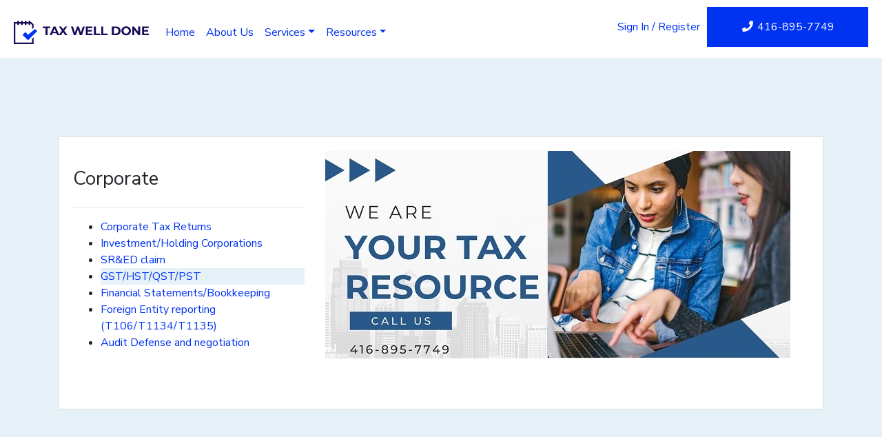

--- FILE ---
content_type: text/html; charset=UTF-8
request_url: https://www.taxwelldone.com/services/corporate/hst.php
body_size: 3306
content:
<!doctype html>
<html lang="en">
  <head>
 	<title>Tax Well Done - GST/HST/QST/PST</title>
	<meta http-equiv="X-UA-Compatible" content="IE=edge">
	<meta charset="utf-8">
	<meta name="viewport" content="width=device-width, initial-scale=1">
	<meta name="description" content="Accurate, easy, secure tax preparation. Get your Canadian tax return done fast online by professionals.">
	<meta name="keywords" content="Tax, Taxes, Tax Refund, Tax Preparation, Online Tax Filing Canada, Income Tax Canada, Personal Tax Return Canada, Tax Return, Tax Filing Service, E-file">
	<link rel="apple-touch-icon" sizes="180x180" href="/icons/apple-touch-icon.png">
	<link rel="icon" type="image/png" sizes="32x32" href="/icons/favicon-32x32.png">
	<link rel="icon" type="image/png" sizes="16x16" href="/icons/favicon-16x16.png">
	<link rel="manifest" href="/icons/site.webmanifest">
	<link rel="mask-icon" href="/icons/safari-pinned-tab.svg" color="#5bbad5">
	<link rel="shortcut icon" href="/icons/favicon.ico">
	<meta name="msapplication-TileColor" content="#da532c">
	<meta name="msapplication-config" content="/icons/browserconfig.xml">
	<meta name="theme-color" content="#ffffff">

	<link href="https://fonts.googleapis.com/css?family=Nunito+Sans:400,600,700&display=swap" rel="stylesheet">
    <link href="../../assets/fonts/font-awesome/css/all.min.css"  rel="stylesheet"  type="text/css"  />
    <link href="../../assets/css/app.min.css" rel="stylesheet" />

	<!-- Global site tag (gtag.js) - Google Analytics -->
	<script async src="https://www.googletagmanager.com/gtag/js?id=UA-160627819-1"></script>
	<script>
	  window.dataLayer = window.dataLayer || [];
	  function gtag(){dataLayer.push(arguments);}
	  gtag('js', new Date());

	  gtag('config', 'UA-160627819-1');
	</script>

  </head>
	<body>

	<a name="top"></a>



<header class="">


    <nav class="navbar mb-large fixed-navbar navbar-expand-lg fixed-top">
        <a class="navbar-brand" href="/home.php"><img src="../assets/img/TWD.svg"></a>



        <button class="navbar-toggler collapsed" type="button" data-toggle="collapse" data-target="#navbarMainSite" aria-controls="navbarMainSite" aria-expanded="false" aria-label="Toggle navigation">
            <span class="navbar-toggler-icon"></span>
            <div class="menu-text text-sm" style=" font-size:14px;">Menu</div>
        </button>

        <div class="collapse navbar-collapse" id="navbarMainSite">
            <ul class="navbar-nav mr-auto">
                <li class="nav-item active">
                    <a class="nav-link" href="/home.php">Home</a>
                </li>
                <li class="nav-item active">
                    <a class="nav-link" href="/about.php">About Us</a>
                </li>
                <li class="nav-item dropdown">
                    <a class="nav-link dropdown-toggle" href="#" id="dropdownServices" data-toggle="dropdown" aria-haspopup="true" aria-expanded="false">Services</a>
                    <div class="dropdown-menu" aria-labelledby="dropdownServices">
                    <a class="dropdown-item" href="/services/personal/">Personal</a>
                    <a class="dropdown-item" href="/services/corporate/">Corporate</a>
                    <a class="dropdown-item" href="/services/other/noprofit.php">Other</a>
                    </div>
                </li>

                <li class="nav-item dropdown">
                    <a class="nav-link dropdown-toggle" href="#" id="dropdownResources" data-toggle="dropdown" aria-haspopup="true" aria-expanded="false">Resources</a>
                    <div class="dropdown-menu" aria-labelledby="dropdownResources">
                    <a class="dropdown-item" href="http://abouttax.ca/index.php" target="_blank">Blog</a>
                    <a class="dropdown-item" href="/podcast">Podcast</a>
                    <a class="dropdown-item" href="/links.php">Useful links</a>
                    </div>
                </li>
            </ul>
                        <nav>
                <ul class="navbar__nav-list">
                    <li class="navbar__nav-item">
                        <a href="https://app.taxwelldone.com/signin.php" class="">Sign In / Register</a>
                    </li>
                    <li class="navbar__nav-item">
                    <a href="tel:416-895-7749" class="text-white btn btn-primary py-3 px-5 d-inline-block mx-auto ">
                        <i class="fa fa-fw fa-phone"></i>
                        416-895-7749</a><!--br><i class="fa fa-fw fa-email"></i><a href="mailto:admin@taxwelldone.com" class="text-white btn btn-primary py-1 px-6 d-inline-block mx-auto ">admin@taxwelldone.com</a-->
                    </li>
                </ul>
            </nav>
                    </div>
    </nav>
</header>




<div class="containerModal">
    <div class="modal fade" id="MyModalContact" role="dialog">
        <div class="modal-dialog modal-lg">
            <div class="modal-content">
                <div class="modal-header">
                    <button type="button" class="close" data-dismiss="modal">&times;</button>
                </div>
                <div class="modal-body">
                </div>
                <div class="modal-footer">
                    <button type="button" class="btn btn-default" data-dismiss="modal">Close</button>
                </div>
            </div>
        </div>
    </div>
</div>


<div class="page" id="main">

	<main role="main">


	<section id="" class="py-5 ">
			<div class="container">
				<div class="row">
					<div class="col-md-12">
						<div class="card">
							<div class="card-body">
								<div class="row">
									<div class="col-md-12 col-lg-4 mb-5"><br>
										<h2 class="h3 mb-4">Corporate</h2>
										<hr>
										<ul>
											<li><a href="index.php">Corporate Tax Returns</a></li>
											<li><a href="investment.php">Investment/Holding Corporations</a></li>
											<li><a href="sred.php">SR&ED claim</a></li>
											<li style="background-color: #E6F1F8;"><a href="hst.php">GST/HST/QST/PST</a></li>
											<li><a href="bookkeeping.php">Financial Statements/Bookkeeping</a></li>
											<li><a href="foreign.php">Foreign Entity reporting (T106/T1134/T1135)</a></li>
											<li><a href="auditdefense.php">Audit Defense and negotiation</a></li>
										</ul>
									</div>
									<div class="cpl-md-12 col-lg-8">
										<a  href="tel:416-895-7749"> <img class="img-fluid" alt="call us" src="../../assets/img/taxresource.jpg"></a>
									</div>
								</div>
							</div>
						</div>
					</div>
				</div>                    
			</div>
		</section>

		<section class="bg-white mt-4 pt-5">
			<div class="container">
				<div class="row mt-3">
					<div class="col-12 mb-3 text-center">
						<h1>GST/HST/QST/PST</h1>
					</div>
				</div>
				<div class="row">
					<div class="col-9 mx-auto mb-5 ">
					<p>Our fully trained tax specialists will ensure all your commodity tax returns are prepared and filed on time, along with any required exemptions and elections. We can also assist with registration for GST/HST/QST/PST as well as requesting specific rulings for your unique cituation.</p>
					
					</div>
				</div>
			</div>
		</section>


     

		<section id="" class="bg-white py-5 ">
    <div class="container">
        <div class="help-box-call row row-eq-height mb-5 py-4 text-white bg-primary">
            <div class="col-md-8 pl-5">
                <h3>Let us help you</h3>
            </div>
            <div class="col-md-4 call-btn">
                <a href="tel:416-895-7749" class="btn btn-white bg-white text-blue py-3 px-3 d-inline-block mx-auto ">
                    <i class="fa fa-fw fa-phone"></i>
                    416-895-7749 (call or text)</a>
                    
            </div>
        </div>
    </div>
</section></main>
<section class="bg-footer bg-light fat-footer py-3">
<div class="container">
    <div class="row">
        <div class="col-lg-4">
            <div class="mt-4">
                <img src="../../assets/img/TWD.svg" height="35">
                
                <div class="footer-social mt-4">
                    <h5>Connect with us</h5>
                    <ul class="list-inline mb-0 ">
                        <li class="list-inline-item ">
                            <a target="_blank" href="https://www.facebook.com/taxpreparation.canada'"><i class="fab fa-facebook"></i></a>
                        </li>
                        <li class="list-inline-item">
                            <a target="_blank" href="https://www.instagram.com/taxwelldone/"><i class="fab fa-instagram"></i></a>
                        </li>
                        <li class="list-inline-item">
                            <a target="_blank" href="https://www.youtube.com/channel/UC-ur4INyQkaEvDAJFthW5hg"><i class="fab fa-youtube"></i></a>
                        </li>
                        <li class="list-inline-item">
                            <a target="_blank" href="https://www.yelp.com/biz/tax-well-done-toronto"><i class="fab fa-yelp"></i></a>
                        </li>
                    </ul>
                </div>
            </div>
        </div>

        <div class="col-lg-7 offset-lg-1">
            <div class="row">
                <div class="col-lg-4">
                    <div class="mt-4 ps-0 ps-lg-5">
                        <h5 class="">Services</h5>
                        <ul class="list-unstyled footer-link mt-3">
                            <li><a href="/services/">All offerings</a></li>
                            <li><a href="/services/personal/">Personal</a></li>
                            <li><a href="/services/corporate/">Corporate</a></li>
                            <li><a href="/services//other/noprofit.php">Other</a></li>
                        </ul>
                    </div>
                </div>

                <div class="col-lg-4">
                    <div class="mt-4">
                        <h5 class="">Resources</h5>
                        <ul class="list-unstyled footer-link mt-3">
                            <li><a href="http://abouttax.ca/index.php" target="_blank">Blog</a></li>
                            <li><a href="/podcast" target="_blank">Podcast</a></li>
                            <li><a href="/links.php">Useful links</a></li>
                            <li><a href="/about.php">About Us</a></li>
                            <li><a href="https://app.taxwelldone.com/signin.php">Sign In / Register</a></li>
                        </ul>
                    </div>
                </div>

                
                <div class="col-lg-4">
                    <div class="mt-4 ps-0 ps-lg-5">
                        <h5>Contact</h5>
                        <p><a href="tel:416-895-7749"><i class="fa fa-fw fa-phone"></i>
                            416-895-7749</a></p>
                    </div>
                </div>
            </div>
        </div>
    </div>
</div>
</section>



<footer id="footer">
<div class="container">
    <div class="col-md-12 text-center">
        <p>

            Tax Well Done - 2022<br><a href="/privacy.php" class="modal-contact"
                style="color: #ffffff;text-decoration: underline;">Privacy Policy</a> | <a href="/termsofuse.php"
                style="color: #ffffff;text-decoration: underline;" class="modal-contact">Terms of Use</a> | <a
                href="/confidentiality-statement.php" style="color: #ffffff;text-decoration: underline;"
                class="modal-contact">Confidentiality Statement</a></p>
    </div>
</div>
</footer>    </div>




<script src="/assets/js/vendor/jquery.min.js"></script>
<script src="/assets/js/vendor/popper.min.js"></script>
<script src="/assets/js/vendor/bootstrap.min.js"></script>
<script src="/assets/js/vendor/plugins.min.js"></script>
<script src="/assets/js/app.min.js"></script>
<script>
	$('.modal-contact').on('click', function(e){
		e.preventDefault();
		$('#MyModalContact').modal('show').find('.modal-content').load($(this).attr('href'));
	});
</script>

</body>
</html>


--- FILE ---
content_type: image/svg+xml
request_url: https://www.taxwelldone.com/assets/img/TWD.svg
body_size: 1058
content:
<svg xmlns="http://www.w3.org/2000/svg" xmlns:xlink="http://www.w3.org/1999/xlink" viewBox="0 0 195.93 34"><defs><style>.cls-1{fill:#0033f1;}.cls-2{fill:#170a57;}</style><symbol id="To_Do" data-name="To Do" viewBox="0 0 63.9 64"><polygon points="23.98 38.75 23.98 38.75 23.98 38.75 23.98 38.75"/><polygon class="cls-1" points="31.86 30.87 23.98 38.75 38.82 53.59 63.9 28.52 58.17 22.68 38.98 38.62 31.86 30.87"/><path class="cls-2" d="M50,60H4V8H9.46V10.1a2,2,0,0,0,2,2H12a2,2,0,0,0,2-2V8h5.85V10.1a2,2,0,0,0,2,2h.5a2,2,0,0,0,2-2V8h5.85V10.1a2,2,0,0,0,2,2h.5a2,2,0,0,0,2-2V8H40.5V10.1a2,2,0,0,0,2,2H43a2,2,0,0,0,2-2V8h1.19L50,11.77V23l4-3.32V10.09L47.83,4H45V2a2,2,0,0,0-2-2h-.5a2,2,0,0,0-2,2V4H34.66V2a2,2,0,0,0-2-2h-.5a2,2,0,0,0-2,2V4H24.31V2a2,2,0,0,0-2-2h-.5a2,2,0,0,0-2,2V4H14V2a2,2,0,0,0-2-2h-.5a2,2,0,0,0-2,2V4H0V64H54V45.48l-4,4Z"/></symbol></defs><title>Asset 1</title><g id="Layer_2" data-name="Layer 2"><g id="Layer_2-2" data-name="Layer 2"><path class="cls-2" d="M46,10.82H42V8.44H53v2.38H49V21H46Z"/><path class="cls-2" d="M62,18.34H56.12L55,21H52l5.62-12.6h2.88L66.15,21H63.09Zm-.91-2.21-2-4.83-2,4.83Z"/><path class="cls-2" d="M74.5,21l-3-4.37-3,4.37H65.13l4.66-6.41L65.36,8.44h3.31l2.9,4.09,2.84-4.09h3.15l-4.39,6.08L77.87,21Z"/><path class="cls-2" d="M103.05,8.44,98.93,21H95.8L93,12.51,90.16,21H87.05L82.91,8.44h3l2.85,8.86,3-8.86h2.7l2.88,8.93,2.93-8.93Z"/><path class="cls-2" d="M114.17,18.7V21h-9.75V8.44h9.52v2.34h-6.62v2.74h5.85v2.26h-5.85V18.7Z"/><path class="cls-2" d="M116.24,8.44h2.92V18.66h6.32V21h-9.24Z"/><path class="cls-2" d="M126.86,8.44h2.92V18.66h6.32V21h-9.24Z"/><path class="cls-2" d="M142.33,8.44h5.72a8.08,8.08,0,0,1,3.63.78,5.88,5.88,0,0,1,2.44,2.21,6.13,6.13,0,0,1,.88,3.31,6.13,6.13,0,0,1-.88,3.31,5.81,5.81,0,0,1-2.44,2.21,8.08,8.08,0,0,1-3.63.78h-5.72Zm5.58,10.21a4.21,4.21,0,0,0,3-1.06A3.71,3.71,0,0,0,152,14.74a3.71,3.71,0,0,0-1.12-2.85,4.25,4.25,0,0,0-3-1.06h-2.67v7.82Z"/><path class="cls-2" d="M159.51,20.41A6.23,6.23,0,0,1,157,18.08a6.39,6.39,0,0,1-.89-3.34A6.39,6.39,0,0,1,157,11.4a6.23,6.23,0,0,1,2.47-2.33,7.75,7.75,0,0,1,7.06,0,6.42,6.42,0,0,1,0,11.34,7.75,7.75,0,0,1-7.06,0Zm5.55-2.15a3.66,3.66,0,0,0,1.41-1.43,4.23,4.23,0,0,0,.51-2.09,4.23,4.23,0,0,0-.51-2.09,3.66,3.66,0,0,0-1.41-1.43,4.24,4.24,0,0,0-4,0,3.75,3.75,0,0,0-1.42,1.43,4.23,4.23,0,0,0-.51,2.09,4.23,4.23,0,0,0,.51,2.09A3.75,3.75,0,0,0,161,18.26a4.24,4.24,0,0,0,4,0Z"/><path class="cls-2" d="M183.44,8.44V21H181l-6.28-7.65V21h-2.88V8.44h2.41l6.27,7.65V8.44Z"/><path class="cls-2" d="M195.93,18.7V21h-9.76V8.44h9.52v2.34h-6.62v2.74h5.85v2.26h-5.85V18.7Z"/><use width="63.9" height="64" transform="scale(0.53 0.53)" xlink:href="#To_Do"/></g></g></svg>

--- FILE ---
content_type: image/svg+xml
request_url: https://www.taxwelldone.com/services/assets/img/TWD.svg
body_size: 1058
content:
<svg xmlns="http://www.w3.org/2000/svg" xmlns:xlink="http://www.w3.org/1999/xlink" viewBox="0 0 195.93 34"><defs><style>.cls-1{fill:#0033f1;}.cls-2{fill:#170a57;}</style><symbol id="To_Do" data-name="To Do" viewBox="0 0 63.9 64"><polygon points="23.98 38.75 23.98 38.75 23.98 38.75 23.98 38.75"/><polygon class="cls-1" points="31.86 30.87 23.98 38.75 38.82 53.59 63.9 28.52 58.17 22.68 38.98 38.62 31.86 30.87"/><path class="cls-2" d="M50,60H4V8H9.46V10.1a2,2,0,0,0,2,2H12a2,2,0,0,0,2-2V8h5.85V10.1a2,2,0,0,0,2,2h.5a2,2,0,0,0,2-2V8h5.85V10.1a2,2,0,0,0,2,2h.5a2,2,0,0,0,2-2V8H40.5V10.1a2,2,0,0,0,2,2H43a2,2,0,0,0,2-2V8h1.19L50,11.77V23l4-3.32V10.09L47.83,4H45V2a2,2,0,0,0-2-2h-.5a2,2,0,0,0-2,2V4H34.66V2a2,2,0,0,0-2-2h-.5a2,2,0,0,0-2,2V4H24.31V2a2,2,0,0,0-2-2h-.5a2,2,0,0,0-2,2V4H14V2a2,2,0,0,0-2-2h-.5a2,2,0,0,0-2,2V4H0V64H54V45.48l-4,4Z"/></symbol></defs><title>Asset 1</title><g id="Layer_2" data-name="Layer 2"><g id="Layer_2-2" data-name="Layer 2"><path class="cls-2" d="M46,10.82H42V8.44H53v2.38H49V21H46Z"/><path class="cls-2" d="M62,18.34H56.12L55,21H52l5.62-12.6h2.88L66.15,21H63.09Zm-.91-2.21-2-4.83-2,4.83Z"/><path class="cls-2" d="M74.5,21l-3-4.37-3,4.37H65.13l4.66-6.41L65.36,8.44h3.31l2.9,4.09,2.84-4.09h3.15l-4.39,6.08L77.87,21Z"/><path class="cls-2" d="M103.05,8.44,98.93,21H95.8L93,12.51,90.16,21H87.05L82.91,8.44h3l2.85,8.86,3-8.86h2.7l2.88,8.93,2.93-8.93Z"/><path class="cls-2" d="M114.17,18.7V21h-9.75V8.44h9.52v2.34h-6.62v2.74h5.85v2.26h-5.85V18.7Z"/><path class="cls-2" d="M116.24,8.44h2.92V18.66h6.32V21h-9.24Z"/><path class="cls-2" d="M126.86,8.44h2.92V18.66h6.32V21h-9.24Z"/><path class="cls-2" d="M142.33,8.44h5.72a8.08,8.08,0,0,1,3.63.78,5.88,5.88,0,0,1,2.44,2.21,6.13,6.13,0,0,1,.88,3.31,6.13,6.13,0,0,1-.88,3.31,5.81,5.81,0,0,1-2.44,2.21,8.08,8.08,0,0,1-3.63.78h-5.72Zm5.58,10.21a4.21,4.21,0,0,0,3-1.06A3.71,3.71,0,0,0,152,14.74a3.71,3.71,0,0,0-1.12-2.85,4.25,4.25,0,0,0-3-1.06h-2.67v7.82Z"/><path class="cls-2" d="M159.51,20.41A6.23,6.23,0,0,1,157,18.08a6.39,6.39,0,0,1-.89-3.34A6.39,6.39,0,0,1,157,11.4a6.23,6.23,0,0,1,2.47-2.33,7.75,7.75,0,0,1,7.06,0,6.42,6.42,0,0,1,0,11.34,7.75,7.75,0,0,1-7.06,0Zm5.55-2.15a3.66,3.66,0,0,0,1.41-1.43,4.23,4.23,0,0,0,.51-2.09,4.23,4.23,0,0,0-.51-2.09,3.66,3.66,0,0,0-1.41-1.43,4.24,4.24,0,0,0-4,0,3.75,3.75,0,0,0-1.42,1.43,4.23,4.23,0,0,0-.51,2.09,4.23,4.23,0,0,0,.51,2.09A3.75,3.75,0,0,0,161,18.26a4.24,4.24,0,0,0,4,0Z"/><path class="cls-2" d="M183.44,8.44V21H181l-6.28-7.65V21h-2.88V8.44h2.41l6.27,7.65V8.44Z"/><path class="cls-2" d="M195.93,18.7V21h-9.76V8.44h9.52v2.34h-6.62v2.74h5.85v2.26h-5.85V18.7Z"/><use width="63.9" height="64" transform="scale(0.53 0.53)" xlink:href="#To_Do"/></g></g></svg>

--- FILE ---
content_type: application/javascript
request_url: https://www.taxwelldone.com/assets/js/app.min.js
body_size: 332
content:
var app = {
  init: function () {
    app.scrollToPosition();
  },
  scrollToPosition: function () {
    $(".scroll_to").click(function (o) {
      var t = $(this).attr("href"),
        i = $(t).offset();
      $("html, body")
        .stop()
        .animate({ scrollTop: i.top - 110 }, 500),
        o.preventDefault();
    });
  },
};
$("document").ready(function () {
  app.init(), 0 < $(".dropify").length && $(".dropify").dropify();
});

$(function () {
  "use strict";

  $('[data-toggle="offcanvas"]').on("click", function () {
    $(".offcanvas-collapse").toggleClass("open");
  });
});


--- FILE ---
content_type: application/javascript
request_url: https://www.taxwelldone.com/assets/js/vendor/plugins.min.js
body_size: 3088
content:
/*!
 * =============================================================
 * dropify v0.2.1 - Override your input files with style.
 * https://github.com/JeremyFagis/dropify
 *
 * (c) 2016 - Jeremy FAGIS <jeremy@fagis.fr> (http://fagis.fr)
 * =============================================================
 */

!function(e,i){"function"==typeof define&&define.amd?define(["jquery"],i):"object"==typeof exports?module.exports=i(require("jquery")):e.Dropify=i(e.jQuery)}(this,function(e){function i(i,t){if(window.File&&window.FileReader&&window.FileList&&window.Blob){var s={defaultFile:"",maxFileSize:0,minWidth:0,maxWidth:0,minHeight:0,maxHeight:0,showRemove:!0,showLoader:!0,showErrors:!0,errorTimeout:3e3,errorsPosition:"overlay",imgFileExtensions:["png","jpg","jpeg","gif","bmp"],maxFileSizePreview:"5M",allowedFormats:["portrait","square","landscape"],allowedFileExtensions:["*"],messages:{"default":"Drag and drop files here or click to select from directory AND click Upload button",replace:"Drag and drop or click to replace",remove:"Remove",error:"Ooops, something wrong appended."},error:{fileSize:"The file size is too big ({{ value }} max).",minWidth:"The image width is too small ({{ value }}}px min).",maxWidth:"The image width is too big ({{ value }}}px max).",minHeight:"The image height is too small ({{ value }}}px min).",maxHeight:"The image height is too big ({{ value }}px max).",imageFormat:"The image format is not allowed ({{ value }} only).",fileExtension:"The file is not allowed ({{ value }} only)."},tpl:{wrap:'<div class="dropify-wrapper"></div>',loader:'<div class="dropify-loader"></div>',message:'<div class="dropify-message"><span class="file-icon" /> <p>{{ default }}</p></div>',preview:'<div class="dropify-preview"><span class="dropify-render"></span><div class="dropify-infos"><div class="dropify-infos-inner"><p class="dropify-infos-message">{{ replace }}</p></div></div></div>',filename:'<p class="dropify-filename"><span class="file-icon"></span> <span class="dropify-filename-inner"></span></p>',clearButton:'<button type="button" class="dropify-clear">{{ remove }}</button>',errorLine:'<p class="dropify-error">{{ error }}</p>',errorsContainer:'<div class="dropify-errors-container"><ul></ul></div>'}};this.element=i,this.input=e(this.element),this.wrapper=null,this.preview=null,this.filenameWrapper=null,this.settings=e.extend(!0,s,t,this.input.data()),this.errorsEvent=e.Event("dropify.errors"),this.isDisabled=!1,this.isInit=!1,this.file={object:null,name:null,size:null,width:null,height:null,type:null},Array.isArray(this.settings.allowedFormats)||(this.settings.allowedFormats=this.settings.allowedFormats.split(" ")),Array.isArray(this.settings.allowedFileExtensions)||(this.settings.allowedFileExtensions=this.settings.allowedFileExtensions.split(" ")),this.onChange=this.onChange.bind(this),this.clearElement=this.clearElement.bind(this),this.onFileReady=this.onFileReady.bind(this),this.translateMessages(),this.createElements(),this.setContainerSize(),this.errorsEvent.errors=[],this.input.on("change",this.onChange)}}var t="dropify";return i.prototype.onChange=function(){this.resetPreview(),this.readFile(this.element)},i.prototype.createElements=function(){this.isInit=!0,this.input.wrap(e(this.settings.tpl.wrap)),this.wrapper=this.input.parent();var i=e(this.settings.tpl.message).insertBefore(this.input);e(this.settings.tpl.errorLine).appendTo(i),this.isTouchDevice()===!0&&this.wrapper.addClass("touch-fallback"),this.input.attr("disabled")&&(this.isDisabled=!0,this.wrapper.addClass("disabled")),this.settings.showLoader===!0&&(this.loader=e(this.settings.tpl.loader),this.loader.insertBefore(this.input)),this.preview=e(this.settings.tpl.preview),this.preview.insertAfter(this.input),this.isDisabled===!1&&this.settings.showRemove===!0&&(this.clearButton=e(this.settings.tpl.clearButton),this.clearButton.insertAfter(this.input),this.clearButton.on("click",this.clearElement)),this.filenameWrapper=e(this.settings.tpl.filename),this.filenameWrapper.prependTo(this.preview.find(".dropify-infos-inner")),this.settings.showErrors===!0&&(this.errorsContainer=e(this.settings.tpl.errorsContainer),"outside"===this.settings.errorsPosition?this.errorsContainer.insertAfter(this.wrapper):this.errorsContainer.insertBefore(this.input));var t=this.settings.defaultFile||"";""!==t.trim()&&(this.file.name=this.cleanFilename(t),this.setPreview(this.isImage(),t))},i.prototype.readFile=function(i){if(i.files&&i.files[0]){var t=new FileReader,s=new Image,r=i.files[0],n=null,o=this,h=e.Event("dropify.fileReady");this.clearErrors(),this.showLoader(),this.setFileInformations(r),this.errorsEvent.errors=[],this.checkFileSize(),this.isFileExtensionAllowed(),this.isImage()&&this.file.size<this.sizeToByte(this.settings.maxFileSizePreview)?(this.input.on("dropify.fileReady",this.onFileReady),t.readAsDataURL(r),t.onload=function(e){n=e.target.result,s.src=e.target.result,s.onload=function(){o.setFileDimensions(this.width,this.height),o.validateImage(),o.input.trigger(h,[!0,n])}}.bind(this)):this.onFileReady(!1)}},i.prototype.onFileReady=function(e,i,t){if(this.input.off("dropify.fileReady",this.onFileReady),0===this.errorsEvent.errors.length)this.setPreview(i,t);else{this.input.trigger(this.errorsEvent,[this]);for(var s=this.errorsEvent.errors.length-1;s>=0;s--){var r=this.errorsEvent.errors[s].namespace,n=r.split(".").pop();this.showError(n)}if("undefined"!=typeof this.errorsContainer){this.errorsContainer.addClass("visible");var o=this.errorsContainer;setTimeout(function(){o.removeClass("visible")},this.settings.errorTimeout)}this.wrapper.addClass("has-error"),this.resetPreview(),this.clearElement()}},i.prototype.setFileInformations=function(e){this.file.object=e,this.file.name=e.name,this.file.size=e.size,this.file.type=e.type,this.file.width=null,this.file.height=null},i.prototype.setFileDimensions=function(e,i){this.file.width=e,this.file.height=i},i.prototype.setPreview=function(i,t){this.wrapper.removeClass("has-error").addClass("has-preview"),this.filenameWrapper.children(".dropify-filename-inner").html(this.file.name);var s=this.preview.children(".dropify-render");if(this.hideLoader(),i===!0){var r=e("<img />").attr("src",t);this.settings.height&&r.css("max-height",this.settings.height),r.appendTo(s)}else e("<i />").attr("class","dropify-font-file").appendTo(s),e('<span class="dropify-extension" />').html(this.getFileType()).appendTo(s);this.preview.fadeIn()},i.prototype.resetPreview=function(){this.wrapper.removeClass("has-preview");var e=this.preview.children(".dropify-render");e.find(".dropify-extension").remove(),e.find("i").remove(),e.find("img").remove(),this.preview.hide(),this.hideLoader()},i.prototype.cleanFilename=function(e){var i=e.split("\\").pop();return i==e&&(i=e.split("/").pop()),""!==e?i:""},i.prototype.clearElement=function(){if(0===this.errorsEvent.errors.length){var i=e.Event("dropify.beforeClear");this.input.trigger(i,[this]),i.result!==!1&&(this.resetFile(),this.input.val(""),this.resetPreview(),this.input.trigger(e.Event("dropify.afterClear"),[this]))}else this.resetFile(),this.input.val(""),this.resetPreview()},i.prototype.resetFile=function(){this.file.object=null,this.file.name=null,this.file.size=null,this.file.type=null,this.file.width=null,this.file.height=null},i.prototype.setContainerSize=function(){this.settings.height&&this.wrapper.height(this.settings.height)},i.prototype.isTouchDevice=function(){return"ontouchstart"in window||navigator.MaxTouchPoints>0||navigator.msMaxTouchPoints>0},i.prototype.getFileType=function(){return this.file.name.split(".").pop().toLowerCase()},i.prototype.isImage=function(){return"-1"!=this.settings.imgFileExtensions.indexOf(this.getFileType())?!0:!1},i.prototype.isFileExtensionAllowed=function(){return"-1"!=this.settings.allowedFileExtensions.indexOf("*")||"-1"!=this.settings.allowedFileExtensions.indexOf(this.getFileType())?!0:(this.pushError("fileExtension"),!1)},i.prototype.translateMessages=function(){for(var e in this.settings.tpl)for(var i in this.settings.messages)this.settings.tpl[e]=this.settings.tpl[e].replace("{{ "+i+" }}",this.settings.messages[i])},i.prototype.checkFileSize=function(){0!==this.sizeToByte(this.settings.maxFileSize)&&this.file.size>this.sizeToByte(this.settings.maxFileSize)&&this.pushError("fileSize")},i.prototype.sizeToByte=function(e){var i=0;if(0!==e){var t=e.slice(-1).toUpperCase(),s=1024,r=1024*s,n=1024*r;"K"===t?i=parseFloat(e)*s:"M"===t?i=parseFloat(e)*r:"G"===t&&(i=parseFloat(e)*n)}return i},i.prototype.validateImage=function(){0!==this.settings.minWidth&&this.settings.minWidth>=this.file.width&&this.pushError("minWidth"),0!==this.settings.maxWidth&&this.settings.maxWidth<=this.file.width&&this.pushError("maxWidth"),0!==this.settings.minHeight&&this.settings.minHeight>=this.file.height&&this.pushError("minHeight"),0!==this.settings.maxHeight&&this.settings.maxHeight<=this.file.height&&this.pushError("maxHeight"),"-1"==this.settings.allowedFormats.indexOf(this.getImageFormat())&&this.pushError("imageFormat")},i.prototype.getImageFormat=function(){return this.file.width==this.file.height?"square":this.file.width<this.file.height?"portrait":this.file.width>this.file.height?"landscape":void 0},i.prototype.pushError=function(i){var t=e.Event("dropify.error."+i);this.errorsEvent.errors.push(t),this.input.trigger(t,[this])},i.prototype.clearErrors=function(){"undefined"!=typeof this.errorsContainer&&this.errorsContainer.children("ul").html("")},i.prototype.showError=function(e){"undefined"!=typeof this.errorsContainer&&this.errorsContainer.children("ul").append("<li>"+this.getError(e)+"</li>")},i.prototype.getError=function(e){var i=this.settings.error[e],t="";return"fileSize"===e?t=this.settings.maxFileSize:"minWidth"===e?t=this.settings.minWidth:"maxWidth"===e?t=this.settings.maxWidth:"minHeight"===e?t=this.settings.minHeight:"maxHeight"===e?t=this.settings.maxHeight:"imageFormat"===e?t=this.settings.allowedFormats.join(", "):"fileExtension"===e&&(t=this.settings.allowedFileExtensions.join(", ")),""!==t?i.replace("{{ value }}",t):i},i.prototype.showLoader=function(){"undefined"!=typeof this.loader&&this.loader.show()},i.prototype.hideLoader=function(){"undefined"!=typeof this.loader&&this.loader.hide()},i.prototype.destroy=function(){this.input.siblings().remove(),this.input.unwrap(),this.isInit=!1},i.prototype.init=function(){this.createElements()},i.prototype.isDropified=function(){return this.isInit},e.fn[t]=function(s){return this.each(function(){e.data(this,t)||e.data(this,t,new i(this,s))}),this},i});